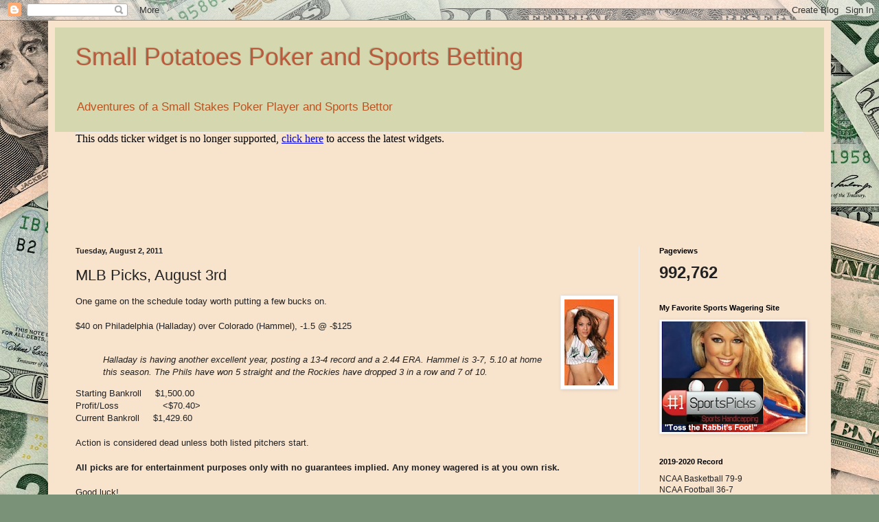

--- FILE ---
content_type: text/html; charset=UTF-8
request_url: https://smallpotatospoker.blogspot.com/b/stats?style=BLACK_TRANSPARENT&timeRange=ALL_TIME&token=APq4FmBn4O_74w66PluxhCW9HVKSpg2xU6tCxhfR0KlLKhM298lANeqff0pWYLMjELtdIH_YiJ0y9EeBbXxc0jxWGlNrl3rMRg
body_size: -9
content:
{"total":992762,"sparklineOptions":{"backgroundColor":{"fillOpacity":0.1,"fill":"#000000"},"series":[{"areaOpacity":0.3,"color":"#202020"}]},"sparklineData":[[0,30],[1,17],[2,20],[3,21],[4,10],[5,12],[6,18],[7,23],[8,15],[9,21],[10,17],[11,14],[12,12],[13,18],[14,11],[15,18],[16,17],[17,33],[18,27],[19,32],[20,53],[21,56],[22,78],[23,100],[24,84],[25,22],[26,64],[27,71],[28,45],[29,3]],"nextTickMs":240000}

--- FILE ---
content_type: text/html; charset=UTF-8
request_url: https://smallpotatospoker.blogspot.com/b/stats?style=BLACK_TRANSPARENT&timeRange=ALL_TIME&token=APq4FmBaxwCE39NGKOC7hf8xaB2qHoQKyi5A76YcDaw4PF5JsItj7iHJ66l9ezf3cLDeO1-7B5m-E2P8beMFlhYrcgDOesFxHA
body_size: -36
content:
{"total":992762,"sparklineOptions":{"backgroundColor":{"fillOpacity":0.1,"fill":"#000000"},"series":[{"areaOpacity":0.3,"color":"#202020"}]},"sparklineData":[[0,30],[1,17],[2,20],[3,21],[4,10],[5,12],[6,18],[7,23],[8,15],[9,21],[10,17],[11,14],[12,12],[13,18],[14,11],[15,18],[16,17],[17,33],[18,27],[19,32],[20,53],[21,56],[22,78],[23,100],[24,84],[25,22],[26,64],[27,71],[28,45],[29,3]],"nextTickMs":240000}